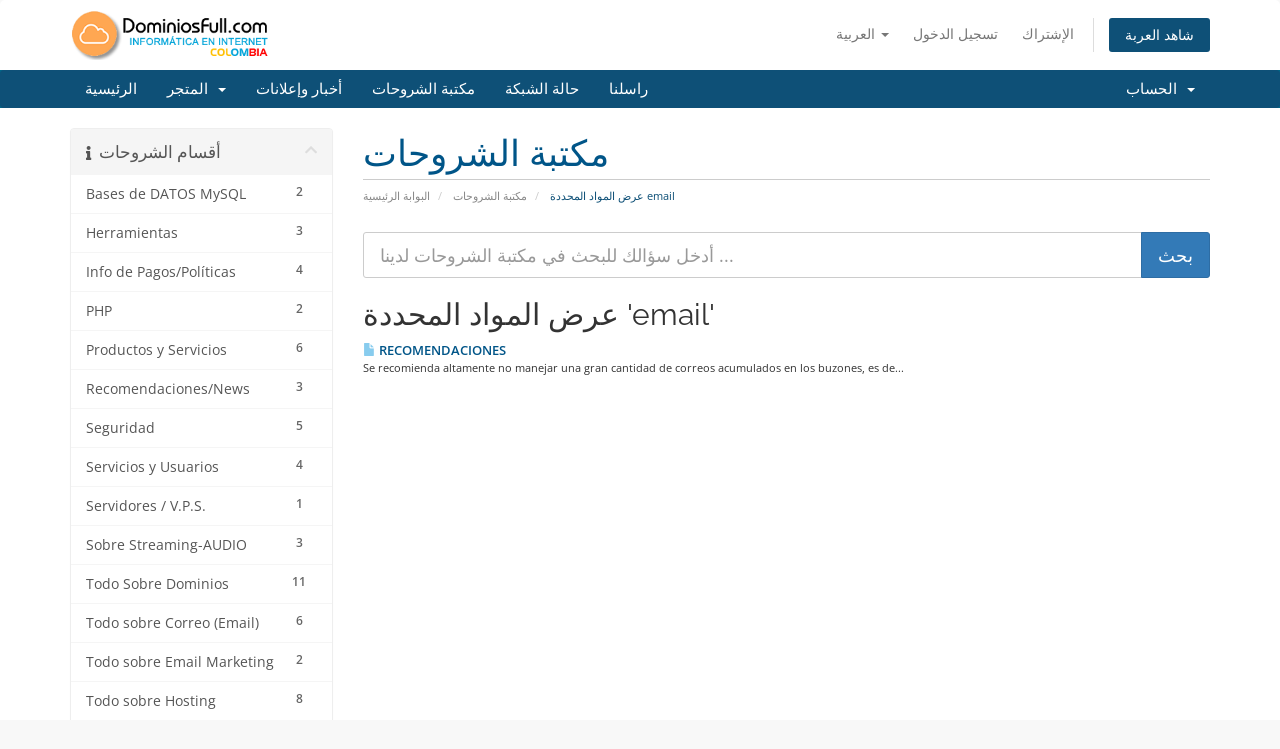

--- FILE ---
content_type: text/html; charset=utf-8
request_url: https://www.dominiosfull.com/clientes/knowledgebase/tag/email?language=arabic
body_size: 6460
content:
<!DOCTYPE html>
<html lang="en">
<head>
    <meta charset="utf-8" />
    <meta http-equiv="X-UA-Compatible" content="IE=edge">
    <meta name="viewport" content="width=device-width, initial-scale=1">
    <title>مكتبة الشروحات - Dominios Full</title>

    <!-- Styling -->
<link href="/clientes/assets/fonts/css/open-sans-family.css" rel="stylesheet" type="text/css" />
<link href="/clientes/assets/fonts/css/raleway-family.css" rel="stylesheet" type="text/css" />
<link href="/clientes/templates/six/css/all.min.css?v=2dc59a" rel="stylesheet">
<link href="/clientes/assets/css/fontawesome-all.min.css" rel="stylesheet">
<link href="/clientes/templates/six/css/custom.css" rel="stylesheet">

<!-- HTML5 Shim and Respond.js IE8 support of HTML5 elements and media queries -->
<!-- WARNING: Respond.js doesn't work if you view the page via file:// -->
<!--[if lt IE 9]>
  <script src="https://oss.maxcdn.com/libs/html5shiv/3.7.0/html5shiv.js"></script>
  <script src="https://oss.maxcdn.com/libs/respond.js/1.4.2/respond.min.js"></script>
<![endif]-->

<script type="text/javascript">
    var csrfToken = '1811a0a1520614f6a36cedb4d7029db7c4066c2c',
        markdownGuide = 'دليل تخفيض السعر',
        locale = 'en',
        saved = 'تم الحفظ',
        saving = 'حفظ تلقائي',
        whmcsBaseUrl = "/clientes";
    </script>
<script src="/clientes/templates/six/js/scripts.min.js?v=2dc59a"></script>


    

</head>
<body data-phone-cc-input="1">


<section id="header">
    <div class="container">
        <ul class="top-nav">
                            <li>
                    <a href="#" class="choose-language" data-toggle="popover" id="languageChooser">
                        العربية
                        <b class="caret"></b>
                    </a>
                    <div id="languageChooserContent" class="hidden">
                        <ul>
                                                            <li>
                                    <a href="/clientes/knowledgebase/tag/email?language=arabic">العربية</a>
                                </li>
                                                            <li>
                                    <a href="/clientes/knowledgebase/tag/email?language=azerbaijani">Azerbaijani</a>
                                </li>
                                                            <li>
                                    <a href="/clientes/knowledgebase/tag/email?language=catalan">Català</a>
                                </li>
                                                            <li>
                                    <a href="/clientes/knowledgebase/tag/email?language=chinese">中文</a>
                                </li>
                                                            <li>
                                    <a href="/clientes/knowledgebase/tag/email?language=croatian">Hrvatski</a>
                                </li>
                                                            <li>
                                    <a href="/clientes/knowledgebase/tag/email?language=czech">Čeština</a>
                                </li>
                                                            <li>
                                    <a href="/clientes/knowledgebase/tag/email?language=danish">Dansk</a>
                                </li>
                                                            <li>
                                    <a href="/clientes/knowledgebase/tag/email?language=dutch">Nederlands</a>
                                </li>
                                                            <li>
                                    <a href="/clientes/knowledgebase/tag/email?language=english">English</a>
                                </li>
                                                            <li>
                                    <a href="/clientes/knowledgebase/tag/email?language=estonian">Estonian</a>
                                </li>
                                                            <li>
                                    <a href="/clientes/knowledgebase/tag/email?language=farsi">Persian</a>
                                </li>
                                                            <li>
                                    <a href="/clientes/knowledgebase/tag/email?language=french">Français</a>
                                </li>
                                                            <li>
                                    <a href="/clientes/knowledgebase/tag/email?language=german">Deutsch</a>
                                </li>
                                                            <li>
                                    <a href="/clientes/knowledgebase/tag/email?language=hebrew">עברית</a>
                                </li>
                                                            <li>
                                    <a href="/clientes/knowledgebase/tag/email?language=hungarian">Magyar</a>
                                </li>
                                                            <li>
                                    <a href="/clientes/knowledgebase/tag/email?language=italian">Italiano</a>
                                </li>
                                                            <li>
                                    <a href="/clientes/knowledgebase/tag/email?language=macedonian">Macedonian</a>
                                </li>
                                                            <li>
                                    <a href="/clientes/knowledgebase/tag/email?language=norwegian">Norwegian</a>
                                </li>
                                                            <li>
                                    <a href="/clientes/knowledgebase/tag/email?language=portuguese-br">Português</a>
                                </li>
                                                            <li>
                                    <a href="/clientes/knowledgebase/tag/email?language=portuguese-pt">Português</a>
                                </li>
                                                            <li>
                                    <a href="/clientes/knowledgebase/tag/email?language=romanian">Română</a>
                                </li>
                                                            <li>
                                    <a href="/clientes/knowledgebase/tag/email?language=russian">Русский</a>
                                </li>
                                                            <li>
                                    <a href="/clientes/knowledgebase/tag/email?language=spanish">Español</a>
                                </li>
                                                            <li>
                                    <a href="/clientes/knowledgebase/tag/email?language=swedish">Svenska</a>
                                </li>
                                                            <li>
                                    <a href="/clientes/knowledgebase/tag/email?language=turkish">Türkçe</a>
                                </li>
                                                            <li>
                                    <a href="/clientes/knowledgebase/tag/email?language=ukranian">Українська</a>
                                </li>
                                                    </ul>
                    </div>
                </li>
                                        <li>
                    <a href="/clientes/clientarea.php">تسجيل الدخول</a>
                </li>
                                    <li>
                        <a href="/clientes/register.php">الإشتراك</a>
                    </li>
                                <li class="primary-action">
                    <a href="/clientes/cart.php?a=view" class="btn">
                        شاهد العربة
                    </a>
                </li>
                                </ul>

                    <a href="/clientes/index.php" class="logo"><img src="/clientes/assets/img/logo.png" alt="Dominios Full"></a>
        
    </div>
</section>

<section id="main-menu">

    <nav id="nav" class="navbar navbar-default navbar-main" role="navigation">
        <div class="container">
            <!-- Brand and toggle get grouped for better mobile display -->
            <div class="navbar-header">
                <button type="button" class="navbar-toggle" data-toggle="collapse" data-target="#primary-nav">
                    <span class="sr-only">تبديل التنقل</span>
                    <span class="icon-bar"></span>
                    <span class="icon-bar"></span>
                    <span class="icon-bar"></span>
                </button>
            </div>

            <!-- Collect the nav links, forms, and other content for toggling -->
            <div class="collapse navbar-collapse" id="primary-nav">

                <ul class="nav navbar-nav">

                        <li menuItemName="Home" class="" id="Primary_Navbar-Home">
        <a href="/clientes/index.php">
                        الرئيسية
                                </a>
            </li>
    <li menuItemName="Store" class="dropdown" id="Primary_Navbar-Store">
        <a class="dropdown-toggle" data-toggle="dropdown" href="#">
                        المتجر
                        &nbsp;<b class="caret"></b>        </a>
                    <ul class="dropdown-menu">
                            <li menuItemName="Browse Products Services" id="Primary_Navbar-Store-Browse_Products_Services">
                    <a href="/clientes/store">
                                                تصفح الكل
                                            </a>
                </li>
                            <li menuItemName="Shop Divider 1" class="nav-divider" id="Primary_Navbar-Store-Shop_Divider_1">
                    <a href="">
                                                -----
                                            </a>
                </li>
                            <li menuItemName="Hosting" id="Primary_Navbar-Store-Hosting">
                    <a href="/clientes/store/hosting">
                                                Hosting
                                            </a>
                </li>
                            <li menuItemName="Otros - Personalizados" id="Primary_Navbar-Store-Otros_-_Personalizados">
                    <a href="/clientes/store/otros-personalizados">
                                                Otros - Personalizados
                                            </a>
                </li>
                            <li menuItemName="Capacitaciones (Empresariales)" id="Primary_Navbar-Store-Capacitaciones_(Empresariales)">
                    <a href="/clientes/store/capacitaciones-empresariales">
                                                Capacitaciones (Empresariales)
                                            </a>
                </li>
                            <li menuItemName="Email Marketing" id="Primary_Navbar-Store-Email_Marketing">
                    <a href="/clientes/store/email-marketing">
                                                Email Marketing
                                            </a>
                </li>
                            <li menuItemName="Ancho de Banda Controlado" id="Primary_Navbar-Store-Ancho_de_Banda_Controlado">
                    <a href="/clientes/store/ancho-de-banda-controlado">
                                                Ancho de Banda Controlado
                                            </a>
                </li>
                            <li menuItemName="Gestion Dominios" id="Primary_Navbar-Store-Gestion_Dominios">
                    <a href="/clientes/store/gestion-dominios">
                                                Gestion Dominios
                                            </a>
                </li>
                            <li menuItemName="Streaming" id="Primary_Navbar-Store-Streaming">
                    <a href="/clientes/store/streaming">
                                                Streaming
                                            </a>
                </li>
                            <li menuItemName="Utilidades" id="Primary_Navbar-Store-Utilidades">
                    <a href="/clientes/store/utilidades">
                                                Utilidades
                                            </a>
                </li>
                            <li menuItemName="Servidores Dedicados / VPS" id="Primary_Navbar-Store-Servidores_Dedicados___VPS">
                    <a href="/clientes/store/servidores-dedicados-vps">
                                                Servidores Dedicados / VPS
                                            </a>
                </li>
                            <li menuItemName="Complementos / Licencias" id="Primary_Navbar-Store-Complementos___Licencias">
                    <a href="/clientes/store/complementos-licencias">
                                                Complementos / Licencias
                                            </a>
                </li>
                            <li menuItemName="Register a New Domain" id="Primary_Navbar-Store-Register_a_New_Domain">
                    <a href="/clientes/cart.php?a=add&domain=register">
                                                تسجيل نطاق جديد
                                            </a>
                </li>
                            <li menuItemName="Transfer a Domain to Us" id="Primary_Navbar-Store-Transfer_a_Domain_to_Us">
                    <a href="/clientes/cart.php?a=add&domain=transfer">
                                                نقل نطاق إلينا
                                            </a>
                </li>
                        </ul>
            </li>
    <li menuItemName="Announcements" class="" id="Primary_Navbar-Announcements">
        <a href="/clientes/announcements">
                        أخبار وإعلانات
                                </a>
            </li>
    <li menuItemName="Knowledgebase" class="" id="Primary_Navbar-Knowledgebase">
        <a href="/clientes/knowledgebase">
                        مكتبة الشروحات
                                </a>
            </li>
    <li menuItemName="Network Status" class="" id="Primary_Navbar-Network_Status">
        <a href="/clientes/serverstatus.php">
                        حالة الشبكة
                                </a>
            </li>
    <li menuItemName="Contact Us" class="" id="Primary_Navbar-Contact_Us">
        <a href="/clientes/contact.php">
                        راسلنا
                                </a>
            </li>

                </ul>

                <ul class="nav navbar-nav navbar-right">

                        <li menuItemName="Account" class="dropdown" id="Secondary_Navbar-Account">
        <a class="dropdown-toggle" data-toggle="dropdown" href="#">
                        الحساب
                        &nbsp;<b class="caret"></b>        </a>
                    <ul class="dropdown-menu">
                            <li menuItemName="Login" id="Secondary_Navbar-Account-Login">
                    <a href="/clientes/clientarea.php">
                                                تسجيل الدخول
                                            </a>
                </li>
                            <li menuItemName="Register" id="Secondary_Navbar-Account-Register">
                    <a href="/clientes/register.php">
                                                الإشتراك
                                            </a>
                </li>
                            <li menuItemName="Divider" class="nav-divider" id="Secondary_Navbar-Account-Divider">
                    <a href="">
                                                -----
                                            </a>
                </li>
                            <li menuItemName="Forgot Password?" id="Secondary_Navbar-Account-Forgot_Password?">
                    <a href="/clientes/password/reset">
                                                فقدت بيانات الدخول ؟
                                            </a>
                </li>
                        </ul>
            </li>

                </ul>

            </div><!-- /.navbar-collapse -->
        </div>
    </nav>

</section>



<section id="main-body">
    <div class="container">
        <div class="row">

                                    <div class="col-md-9 pull-md-right">
                    <div class="header-lined">
    <h1>مكتبة الشروحات</h1>
    <ol class="breadcrumb">
            <li>
            <a href="https://dominiosfull.com/clientes">            البوابة الرئيسية
            </a>        </li>
            <li>
            <a href="/clientes/knowledgebase">            مكتبة الشروحات
            </a>        </li>
            <li class="active">
                        عرض المواد المحددة email
                    </li>
    </ol>
</div>
                </div>
                        <div class="col-md-3 pull-md-left sidebar">
                    <div menuItemName="Support Knowledgebase Categories" class="panel panel-sidebar panel-sidebar hidden-sm hidden-xs">
        <div class="panel-heading">
            <h3 class="panel-title">
                <i class="fas fa-info"></i>&nbsp;                أقسام الشروحات
                                <i class="fas fa-chevron-up panel-minimise pull-right"></i>
            </h3>
        </div>
                            <div class="list-group">
                                                            <a menuItemName="Support Knowledgebase Category 9"
                           href="/clientes/knowledgebase/9/Bases-de-DATOS-MySQL"
                           class="list-group-item"
                                                                                                                                       id="Primary_Sidebar-Support_Knowledgebase_Categories-Support_Knowledgebase_Category_9"
                        >
                            <span class="badge">2</span>                                                                                    <div class="truncate">Bases de DATOS MySQL</div>
                        </a>
                                                                                <a menuItemName="Support Knowledgebase Category 15"
                           href="/clientes/knowledgebase/15/Herramientas"
                           class="list-group-item"
                                                                                                                                       id="Primary_Sidebar-Support_Knowledgebase_Categories-Support_Knowledgebase_Category_15"
                        >
                            <span class="badge">3</span>                                                                                    <div class="truncate">Herramientas</div>
                        </a>
                                                                                <a menuItemName="Support Knowledgebase Category 1"
                           href="/clientes/knowledgebase/1/Info-de-PagosorPoliticas"
                           class="list-group-item"
                                                                                                                                       id="Primary_Sidebar-Support_Knowledgebase_Categories-Support_Knowledgebase_Category_1"
                        >
                            <span class="badge">4</span>                                                                                    <div class="truncate">Info de Pagos/Políticas</div>
                        </a>
                                                                                <a menuItemName="Support Knowledgebase Category 5"
                           href="/clientes/knowledgebase/5/PHP"
                           class="list-group-item"
                                                                                                                                       id="Primary_Sidebar-Support_Knowledgebase_Categories-Support_Knowledgebase_Category_5"
                        >
                            <span class="badge">2</span>                                                                                    <div class="truncate">PHP</div>
                        </a>
                                                                                <a menuItemName="Support Knowledgebase Category 17"
                           href="/clientes/knowledgebase/17/Productos-y-Servicios"
                           class="list-group-item"
                                                                                                                                       id="Primary_Sidebar-Support_Knowledgebase_Categories-Support_Knowledgebase_Category_17"
                        >
                            <span class="badge">6</span>                                                                                    <div class="truncate">Productos y Servicios</div>
                        </a>
                                                                                <a menuItemName="Support Knowledgebase Category 3"
                           href="/clientes/knowledgebase/3/RecomendacionesorNews"
                           class="list-group-item"
                                                                                                                                       id="Primary_Sidebar-Support_Knowledgebase_Categories-Support_Knowledgebase_Category_3"
                        >
                            <span class="badge">3</span>                                                                                    <div class="truncate">Recomendaciones/News</div>
                        </a>
                                                                                <a menuItemName="Support Knowledgebase Category 14"
                           href="/clientes/knowledgebase/14/Seguridad"
                           class="list-group-item"
                                                                                                                                       id="Primary_Sidebar-Support_Knowledgebase_Categories-Support_Knowledgebase_Category_14"
                        >
                            <span class="badge">5</span>                                                                                    <div class="truncate">Seguridad</div>
                        </a>
                                                                                <a menuItemName="Support Knowledgebase Category 10"
                           href="/clientes/knowledgebase/10/Servicios-y-Usuarios"
                           class="list-group-item"
                                                                                                                                       id="Primary_Sidebar-Support_Knowledgebase_Categories-Support_Knowledgebase_Category_10"
                        >
                            <span class="badge">4</span>                                                                                    <div class="truncate">Servicios y Usuarios</div>
                        </a>
                                                                                <a menuItemName="Support Knowledgebase Category 18"
                           href="/clientes/knowledgebase/18/Servidores-or-V.P.S."
                           class="list-group-item"
                                                                                                                                       id="Primary_Sidebar-Support_Knowledgebase_Categories-Support_Knowledgebase_Category_18"
                        >
                            <span class="badge">1</span>                                                                                    <div class="truncate">Servidores / V.P.S.</div>
                        </a>
                                                                                <a menuItemName="Support Knowledgebase Category 8"
                           href="/clientes/knowledgebase/8/Sobre-Streaming-AUDIO"
                           class="list-group-item"
                                                                                                                                       id="Primary_Sidebar-Support_Knowledgebase_Categories-Support_Knowledgebase_Category_8"
                        >
                            <span class="badge">3</span>                                                                                    <div class="truncate">Sobre Streaming-AUDIO</div>
                        </a>
                                                                                <a menuItemName="Support Knowledgebase Category 4"
                           href="/clientes/knowledgebase/4/Todo-Sobre-Dominios"
                           class="list-group-item"
                                                                                                                                       id="Primary_Sidebar-Support_Knowledgebase_Categories-Support_Knowledgebase_Category_4"
                        >
                            <span class="badge">11</span>                                                                                    <div class="truncate">Todo Sobre Dominios</div>
                        </a>
                                                                                <a menuItemName="Support Knowledgebase Category 11"
                           href="/clientes/knowledgebase/11/Todo-sobre-Correo-Email"
                           class="list-group-item"
                                                                                                                                       id="Primary_Sidebar-Support_Knowledgebase_Categories-Support_Knowledgebase_Category_11"
                        >
                            <span class="badge">6</span>                                                                                    <div class="truncate">Todo sobre Correo (Email)</div>
                        </a>
                                                                                <a menuItemName="Support Knowledgebase Category 6"
                           href="/clientes/knowledgebase/6/Todo-sobre-Email-Marketing"
                           class="list-group-item"
                                                                                                                                       id="Primary_Sidebar-Support_Knowledgebase_Categories-Support_Knowledgebase_Category_6"
                        >
                            <span class="badge">2</span>                                                                                    <div class="truncate">Todo sobre Email Marketing</div>
                        </a>
                                                                                <a menuItemName="Support Knowledgebase Category 2"
                           href="/clientes/knowledgebase/2/Todo-sobre-Hosting"
                           class="list-group-item"
                                                                                                                                       id="Primary_Sidebar-Support_Knowledgebase_Categories-Support_Knowledgebase_Category_2"
                        >
                            <span class="badge">8</span>                                                                                    <div class="truncate">Todo sobre Hosting</div>
                        </a>
                                                                                <a menuItemName="Support Knowledgebase Category 7"
                           href="/clientes/knowledgebase/7/Todo-sobre-S.E.O"
                           class="list-group-item"
                                                                                                                                       id="Primary_Sidebar-Support_Knowledgebase_Categories-Support_Knowledgebase_Category_7"
                        >
                            <span class="badge">2</span>                                                                                    <div class="truncate">Todo sobre S.E.O</div>
                        </a>
                                                                                <a menuItemName="Support Knowledgebase Category 12"
                           href="/clientes/knowledgebase/12/Video-Instructivos"
                           class="list-group-item"
                                                                                                                                       id="Primary_Sidebar-Support_Knowledgebase_Categories-Support_Knowledgebase_Category_12"
                        >
                            <span class="badge">1</span>                                                                                    <div class="truncate">Video Instructivos</div>
                        </a>
                                                                                <a menuItemName="Support Knowledgebase Category 16"
                           href="/clientes/knowledgebase/16/Wordpress"
                           class="list-group-item"
                                                                                                                                       id="Primary_Sidebar-Support_Knowledgebase_Categories-Support_Knowledgebase_Category_16"
                        >
                            <span class="badge">6</span>                                                                                    <div class="truncate">Wordpress</div>
                        </a>
                                                </div>
                    </div>
                    <div class="panel hidden-lg hidden-md panel-default">
            <div class="panel-heading">
                <h3 class="panel-title">
                    <i class="fas fa-info"></i>&nbsp;                    أقسام الشروحات
                                    </h3>
            </div>
            <div class="panel-body">
                <form role="form">
                    <select class="form-control" onchange="selectChangeNavigate(this)">
                                                    <option menuItemName="Support Knowledgebase Category 9" value="/clientes/knowledgebase/9/Bases-de-DATOS-MySQL" class="list-group-item" >
                                <div class="truncate">Bases de DATOS MySQL</div>
                                (2)                            </option>
                                                    <option menuItemName="Support Knowledgebase Category 15" value="/clientes/knowledgebase/15/Herramientas" class="list-group-item" >
                                <div class="truncate">Herramientas</div>
                                (3)                            </option>
                                                    <option menuItemName="Support Knowledgebase Category 1" value="/clientes/knowledgebase/1/Info-de-PagosorPoliticas" class="list-group-item" >
                                <div class="truncate">Info de Pagos/Políticas</div>
                                (4)                            </option>
                                                    <option menuItemName="Support Knowledgebase Category 5" value="/clientes/knowledgebase/5/PHP" class="list-group-item" >
                                <div class="truncate">PHP</div>
                                (2)                            </option>
                                                    <option menuItemName="Support Knowledgebase Category 17" value="/clientes/knowledgebase/17/Productos-y-Servicios" class="list-group-item" >
                                <div class="truncate">Productos y Servicios</div>
                                (6)                            </option>
                                                    <option menuItemName="Support Knowledgebase Category 3" value="/clientes/knowledgebase/3/RecomendacionesorNews" class="list-group-item" >
                                <div class="truncate">Recomendaciones/News</div>
                                (3)                            </option>
                                                    <option menuItemName="Support Knowledgebase Category 14" value="/clientes/knowledgebase/14/Seguridad" class="list-group-item" >
                                <div class="truncate">Seguridad</div>
                                (5)                            </option>
                                                    <option menuItemName="Support Knowledgebase Category 10" value="/clientes/knowledgebase/10/Servicios-y-Usuarios" class="list-group-item" >
                                <div class="truncate">Servicios y Usuarios</div>
                                (4)                            </option>
                                                    <option menuItemName="Support Knowledgebase Category 18" value="/clientes/knowledgebase/18/Servidores-or-V.P.S." class="list-group-item" >
                                <div class="truncate">Servidores / V.P.S.</div>
                                (1)                            </option>
                                                    <option menuItemName="Support Knowledgebase Category 8" value="/clientes/knowledgebase/8/Sobre-Streaming-AUDIO" class="list-group-item" >
                                <div class="truncate">Sobre Streaming-AUDIO</div>
                                (3)                            </option>
                                                    <option menuItemName="Support Knowledgebase Category 4" value="/clientes/knowledgebase/4/Todo-Sobre-Dominios" class="list-group-item" >
                                <div class="truncate">Todo Sobre Dominios</div>
                                (11)                            </option>
                                                    <option menuItemName="Support Knowledgebase Category 11" value="/clientes/knowledgebase/11/Todo-sobre-Correo-Email" class="list-group-item" >
                                <div class="truncate">Todo sobre Correo (Email)</div>
                                (6)                            </option>
                                                    <option menuItemName="Support Knowledgebase Category 6" value="/clientes/knowledgebase/6/Todo-sobre-Email-Marketing" class="list-group-item" >
                                <div class="truncate">Todo sobre Email Marketing</div>
                                (2)                            </option>
                                                    <option menuItemName="Support Knowledgebase Category 2" value="/clientes/knowledgebase/2/Todo-sobre-Hosting" class="list-group-item" >
                                <div class="truncate">Todo sobre Hosting</div>
                                (8)                            </option>
                                                    <option menuItemName="Support Knowledgebase Category 7" value="/clientes/knowledgebase/7/Todo-sobre-S.E.O" class="list-group-item" >
                                <div class="truncate">Todo sobre S.E.O</div>
                                (2)                            </option>
                                                    <option menuItemName="Support Knowledgebase Category 12" value="/clientes/knowledgebase/12/Video-Instructivos" class="list-group-item" >
                                <div class="truncate">Video Instructivos</div>
                                (1)                            </option>
                                                    <option menuItemName="Support Knowledgebase Category 16" value="/clientes/knowledgebase/16/Wordpress" class="list-group-item" >
                                <div class="truncate">Wordpress</div>
                                (6)                            </option>
                                            </select>
                </form>
            </div>
                    </div>
                </div>
                <!-- Container for main page display content -->
        <div class="col-md-9 pull-md-right main-content">
            

<form role="form" method="post" action="/clientes/knowledgebase/search">
<input type="hidden" name="token" value="1811a0a1520614f6a36cedb4d7029db7c4066c2c" />
    <div class="input-group input-group-lg kb-search">
        <input type="text"  id="inputKnowledgebaseSearch" name="search" class="form-control" placeholder="أدخل سؤالك للبحث في مكتبة الشروحات لدينا ..." value="" />
        <span class="input-group-btn">
            <input type="submit" id="btnKnowledgebaseSearch" class="btn btn-primary btn-input-padded-responsive" value="بحث" />
        </span>
    </div>
</form>


            <h2>عرض المواد المحددة 'email'</h2>
    
    <div class="kbarticles">
                    <a href="/clientes/knowledgebase/68/RECOMENDACIONES.html">
                <span class="glyphicon glyphicon-file"></span>&nbsp;RECOMENDACIONES
            </a>
                        <p>Se recomienda altamente no manejar una gran cantidad de correos acumulados en los buzones, es de...</p>
            </div>


                </div><!-- /.main-content -->
                                    <div class="col-md-3 pull-md-left sidebar sidebar-secondary">
                            <div menuItemName="Support Knowledgebase Tag Cloud" class="panel panel-sidebar panel-sidebar">
        <div class="panel-heading">
            <h3 class="panel-title">
                <i class="fas fa-cloud"></i>&nbsp;                وسوم
                                <i class="fas fa-chevron-up panel-minimise pull-right"></i>
            </h3>
        </div>
                    <div class="panel-body">
                <a href="/clientes/knowledgebase/tag/buzones" style="font-size:12px;">buzones</a>
<a href="/clientes/knowledgebase/tag/Correo" style="font-size:12px;">Correo,</a>
<a href="/clientes/knowledgebase/tag/email" style="font-size:12px;">email</a>
<a href="/clientes/knowledgebase/tag/mail-masivo" style="font-size:12px;">mail masivo</a>
<a href="/clientes/knowledgebase/tag/outlook" style="font-size:12px;">outlook</a>
<a href="/clientes/knowledgebase/tag/Plantilla-Web-Professional-Premium" style="font-size:12px;">Plantilla Web Professional Premium</a>
<a href="/clientes/knowledgebase/tag/Redireccionamiento-Dominio-a-Hosting-MIGRACIÓN" style="font-size:12px;">Redireccionamiento Dominio a Hosting MIGRACIÓN</a>
<a href="/clientes/knowledgebase/tag/Reset-Password--CPanel" style="font-size:12px;">Reset Password – CPanel</a>
<a href="/clientes/knowledgebase/tag/Restauración-Backup-Server" style="font-size:12px;">Restauración Backup Server</a>
<a href="/clientes/knowledgebase/tag/Seguridad" style="font-size:12px;">Seguridad</a>
<a href="/clientes/knowledgebase/tag/Setup-Config-LetsEncrypt-SSL-1-Dominio" style="font-size:12px;">Setup Config Let&#039;sEncrypt SSL 1 Dominio</a>
<a href="/clientes/knowledgebase/tag/spam" style="font-size:12px;">spam</a>
<a href="/clientes/knowledgebase/tag/spammer" style="font-size:12px;">spammer</a>
<a href="/clientes/knowledgebase/tag/WebMaster-or-SocialMedia" style="font-size:12px;">WebMaster / SocialMedia</a>

            </div>
                            </div>
        <div menuItemName="Support" class="panel panel-sidebar panel-sidebar">
        <div class="panel-heading">
            <h3 class="panel-title">
                <i class="far fa-life-ring"></i>&nbsp;                الدعم الفني
                                <i class="fas fa-chevron-up panel-minimise pull-right"></i>
            </h3>
        </div>
                            <div class="list-group">
                                                            <a menuItemName="Support Tickets"
                           href="/clientes/supporttickets.php"
                           class="list-group-item"
                                                                                                                                       id="Secondary_Sidebar-Support-Support_Tickets"
                        >
                                                                                    <i class="fas fa-ticket-alt fa-fw sidebar-menu-item-icon"></i>                            تذاكر الدعم الفني
                        </a>
                                                                                <a menuItemName="Announcements"
                           href="/clientes/announcements"
                           class="list-group-item"
                                                                                                                                       id="Secondary_Sidebar-Support-Announcements"
                        >
                                                                                    <i class="fas fa-list fa-fw sidebar-menu-item-icon"></i>                            أخبار وإعلانات
                        </a>
                                                                                <a menuItemName="Knowledgebase"
                           href="/clientes/knowledgebase"
                           class="list-group-item active"
                                                                                                                                       id="Secondary_Sidebar-Support-Knowledgebase"
                        >
                                                                                    <i class="fas fa-info-circle fa-fw sidebar-menu-item-icon"></i>                            مكتبة الشروحات
                        </a>
                                                                                <a menuItemName="Downloads"
                           href="/clientes/download"
                           class="list-group-item"
                                                                                                                                       id="Secondary_Sidebar-Support-Downloads"
                        >
                                                                                    <i class="fas fa-download fa-fw sidebar-menu-item-icon"></i>                            مكتبة الملفات
                        </a>
                                                                                <a menuItemName="Network Status"
                           href="/clientes/serverstatus.php"
                           class="list-group-item"
                                                                                                                                       id="Secondary_Sidebar-Support-Network_Status"
                        >
                                                                                    <i class="fas fa-rocket fa-fw sidebar-menu-item-icon"></i>                            حالة الشبكة
                        </a>
                                                                                <a menuItemName="Open Ticket"
                           href="/clientes/submitticket.php"
                           class="list-group-item"
                                                                                                                                       id="Secondary_Sidebar-Support-Open_Ticket"
                        >
                                                                                    <i class="fas fa-comments fa-fw sidebar-menu-item-icon"></i>                            فتح تذكرة
                        </a>
                                                </div>
                    </div>
                        </div>
                            <div class="clearfix"></div>
        </div>
    </div>
</section>

<section id="footer">
    <div class="container">
        <a href="#" class="back-to-top"><i class="fas fa-chevron-up"></i></a>
        <p>حقوق الطبع والنشر &copy; 2025 Dominios Full. جميع الحقوق محفوظة.</p>
    </div>
</section>

<div id="fullpage-overlay" class="hidden">
    <div class="outer-wrapper">
        <div class="inner-wrapper">
            <img src="/clientes/assets/img/overlay-spinner.svg">
            <br>
            <span class="msg"></span>
        </div>
    </div>
</div>

<div class="modal system-modal fade" id="modalAjax" tabindex="-1" role="dialog" aria-hidden="true">
    <div class="modal-dialog">
        <div class="modal-content panel-primary">
            <div class="modal-header panel-heading">
                <button type="button" class="close" data-dismiss="modal">
                    <span aria-hidden="true">&times;</span>
                    <span class="sr-only">إغلاق التذكرة</span>
                </button>
                <h4 class="modal-title"></h4>
            </div>
            <div class="modal-body panel-body">
                إستيراد البيانات ...
            </div>
            <div class="modal-footer panel-footer">
                <div class="pull-left loader">
                    <i class="fas fa-circle-notch fa-spin"></i>
                    إستيراد البيانات ...
                </div>
                <button type="button" class="btn btn-default" data-dismiss="modal">
                    إغلاق التذكرة
                </button>
                <button type="button" class="btn btn-primary modal-submit">
                    إدخال
                </button>
            </div>
        </div>
    </div>
</div>

<form action="#" id="frmGeneratePassword" class="form-horizontal">
    <div class="modal fade" id="modalGeneratePassword">
        <div class="modal-dialog">
            <div class="modal-content panel-primary">
                <div class="modal-header panel-heading">
                    <button type="button" class="close" data-dismiss="modal" aria-label="Close"><span aria-hidden="true">&times;</span></button>
                    <h4 class="modal-title">
                        إنشاء كلمة مرور
                    </h4>
                </div>
                <div class="modal-body">
                    <div class="alert alert-danger hidden" id="generatePwLengthError">
                        يرجى إدخال رقم بين 8 و 64 لطول كلمة المرور
                    </div>
                    <div class="form-group">
                        <label for="generatePwLength" class="col-sm-4 control-label">طول كلمة المرور</label>
                        <div class="col-sm-8">
                            <input type="number" min="8" max="64" value="12" step="1" class="form-control input-inline input-inline-100" id="inputGeneratePasswordLength">
                        </div>
                    </div>
                    <div class="form-group">
                        <label for="generatePwOutput" class="col-sm-4 control-label">كلمة المرور التي تم إنشاؤها</label>
                        <div class="col-sm-8">
                            <input type="text" class="form-control" id="inputGeneratePasswordOutput">
                        </div>
                    </div>
                    <div class="row">
                        <div class="col-sm-8 col-sm-offset-4">
                            <button type="submit" class="btn btn-default btn-sm">
                                <i class="fas fa-plus fa-fw"></i>
                                إنشاء كلمة مرور جديدة
                            </button>
                            <button type="button" class="btn btn-default btn-sm copy-to-clipboard" data-clipboard-target="#inputGeneratePasswordOutput">
                                <img src="/clientes/assets/img/clippy.svg" alt="Copy to clipboard" width="15">
                                نسخة
                            </button>
                        </div>
                    </div>
                </div>
                <div class="modal-footer">
                    <button type="button" class="btn btn-default" data-dismiss="modal">
                        إغلاق التذكرة
                    </button>
                    <button type="button" class="btn btn-primary" id="btnGeneratePasswordInsert" data-clipboard-target="#inputGeneratePasswordOutput">
                        انسخ إلى الحافظة وأدخل
                    </button>
                </div>
            </div>
        </div>
    </div>
</form>



</body>
</html>
